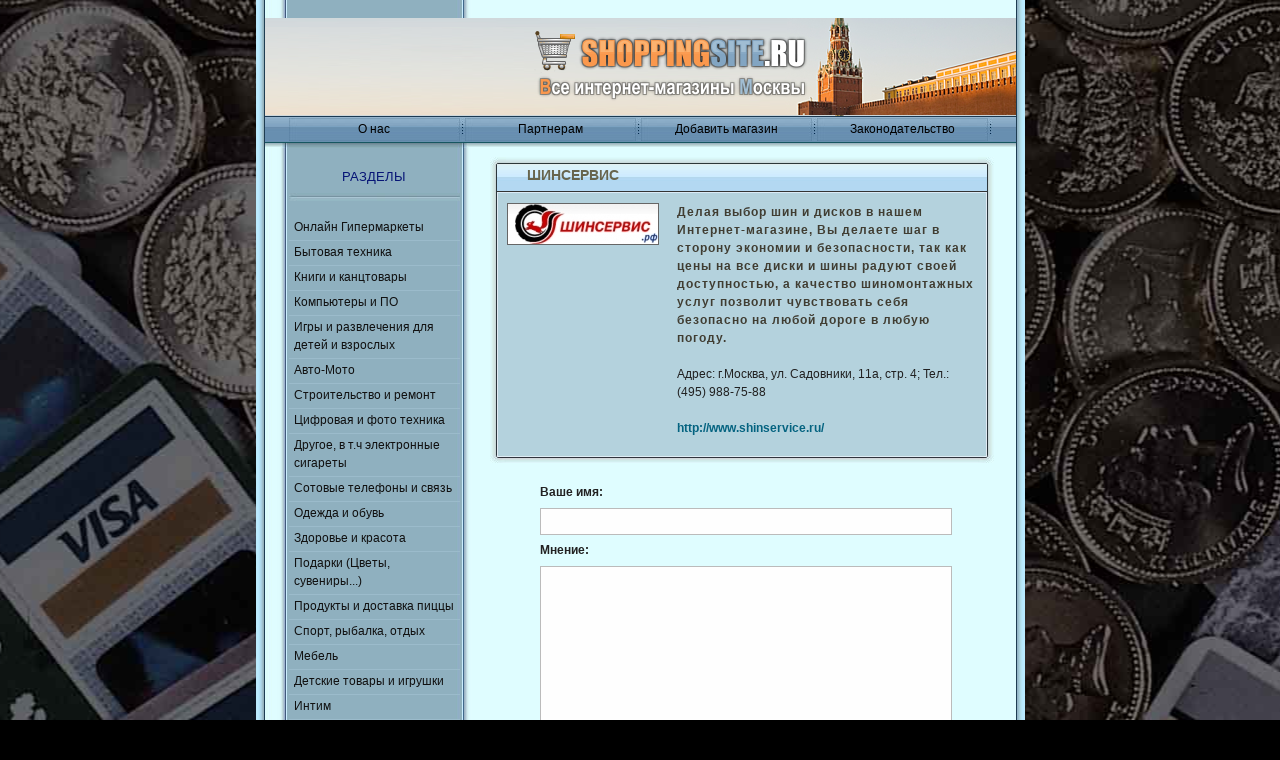

--- FILE ---
content_type: text/html; charset=windows-1251
request_url: http://shoppingsite.ru/?view=market&id=15
body_size: 14334
content:
<!DOCTYPE html PUBLIC "-//W3C//DTD HTML 4.01 Transitional//EN" "http://www.w3.org/TR/html4/loose.dtd">
<html>
<head>
    <meta http-equiv="Content-Type" content="text/html; charset=utf-8">
    <title>ШинСЕрвис. Все интернет-магазины Москвы на shoppingsite.ru. Бытовая техника,  компьютерная техника, детские товары, подарки, книги, аудио-видео, цифоровая и фото техника, здоровье и красота, турфирмы Москва.</title>   

<meta name="description" content="Постоянно пополняемый каталог интернет-магазинов в Москве. Бытовая техника, детские товары, компьютерная техника, подарки, книги, аудио-видео, цифоровая и фото техника, здоровье и красота, турфирмы Москва." /> 
<meta name="keywords" content="Интернет-магазин, Москва, шоппинг покупки в Москве, бытовая техника, одежда, электроника, сотовые телефоны, фототовары, подарка, детские товары, игрушки, парфюмерия, косметика, спорт товары, книги, авто-мото, канцтовары, хозтовары, мебель, ткани, электротовары, цветы, аудио-видео, продукты питания, Москва" /> 
<meta name="robots" content="index, follow" /> 
		
    <link rel="stylesheet" href="./css/blueprint/screen.css" type="text/css" media="screen, projection">
  	<link rel="stylesheet" href="./css/blueprint/print.css" type="text/css" media="print">
  	<!--[if IE]><link rel="stylesheet" href="./css/blueprint/ie.css" type="text/css" media="screen, projection"><![endif]-->
	
	<link rel="stylesheet" type="text/css" href="./css/jquery.lightbox-0.5.css" media="screen" />
  	<link rel="stylesheet" href="./css/markets.css" type="text/css" media="screen, projection">
	<!--[if IE 6]><link rel="stylesheet" href="./css/markets_ie6.css" type="text/css" media="screen, projection"><![endif]-->
  	<script src="./js/jquery.js" type="text/javascript"></script>
	<script src="https://github.com/headjs/headjs/raw/master/dist/head.min.js" type="text/javascript"></script>
	
	
	<script type="text/javascript" src="js/jquery.lightbox-0.5.min.js"></script>
  	<script type="text/javascript">
		$(document).ready(function() {
			var mainheight = $("#main").height();
			var sideheight = $("#sidebar").height();
			
			$(".out").mousedown(function() {
				var href = $(this).attr('href');
				if ($(this).hasClass("banner")) href += '&banner=1';
				$(this).attr('href', './out.php?l='+href);
				return true;
				});
			
			var padd = sideheight - mainheight;
			/*var padd1 = docheight - conheight + padd;
			var docheight = $(window).height();
			var conheight = $("#container").height();
			*/
			if(padd>0) $("#main").css("padding-bottom", (padd)+"px");
			/*$('.ktr:last').hide();
			$('.ktr:visible').click(function() {
				$('.ktr:hidden').show();
				$(this).hide();
				
				//alert('hi');
				});
				*/
			$('.ktr a').lightBox();
			$('#mailme').click(function() {
				var a = 'tat';
				var b = 'rsha';
				var c = 'ov@gm';
				var d = 'ail.com';
				window.location = 'mailto:'+a+b+c+d;
				return false;
				});
			});
	</script>
	<style> 
		body {
			/*
			margin: 0;
			padding: 0;
			background: #fff url(/images/01232_lazydaysii_1960x1470.jpg) left bottom fixed no-repeat;
			-moz-background-size: cover;
			background-size: cover;
			color: #000;
			*/
			
			background-attachment: initial;
			background-origin: initial;
			background-clip: initial;
			background-color: rgb(0, 0, 0);
			background-attachment:fixed;
			background-position: 50% -200px;
			background-repeat: no-repeat no-repeat;
			
		}
				body { background-image: url(/images/cards_back.jpg); }
		.dlt-1920 body { background-image: url(/images/bg_money_1680.jpg); }
		.dlt-1680 body { background-image: url(/images/bg_money_1440.jpg); }
		.dlt-1440 body { background-image: url(/images/bg_money_1280.jpg); }
		.dlt-1280 body { background-image: url(/images/bg_money_1024.jpg); }
		.dlt-1024 body { background-image: url(/images/bg_money_800.jpg); }
		
		a.banner img, img.banner{
			padding: 1px;
			border: 1px solid #ccc !important;
		}
	
		
	</style>
</head>

<body>
<!-- ClickTale Top part -->
<script type="text/javascript">
var WRInitTime=(new Date()).getTime();
</script>
<!-- ClickTale end of Top part -->
	<div id="container" class="container">
﻿<div id="header"><div style="position:absolute; left: 15px; top: 5px;width:240px;height:85px;overflow:hidden;"></div><a href="http://shoppingsite.ru"></a></div><div id="submenu">
<ul>
	<li><a href="?view=about">О нас</a></li>
	<li><a href="?view=partners">Партнерам</a></li>
	<li><a href="?view=keepers">Добавить магазин</a></li>
	<li class="last"><a href="?view=law">Законодательство</a></li>
</ul>

</div><div id="sidebar"><div id="sidebar-top"></div>
<div id="razd">РАЗДЕЛЫ</div><ul><li><a href="?view=category&amp;id=43">Онлайн Гипермаркеты</a></li><li><a href="?view=category&amp;id=30">Бытовая техника</a></li><li><a href="?view=category&amp;id=28">Книги и канцтовары</a></li><li><a href="?view=category&amp;id=1">Компьютеры и ПО</a></li><li><a href="?view=category&amp;id=20">Игры и развлечения для детей и взрослых</a></li><li><a href="?view=category&amp;id=24">Авто-Мото</a></li><li><a href="?view=category&amp;id=4">Строительство и ремонт</a></li><li><a href="?view=category&amp;id=36">Цифровая и фото техника</a></li><li><a href="?view=category&amp;id=37">Другое, в т.ч электронные сигареты</a></li><li><a href="?view=category&amp;id=34">Сотовые телефоны и связь</a></li><li><a href="?view=category&amp;id=32">Одежда и обувь</a></li><li><a href="?view=category&amp;id=10">Здоровье и красота</a></li><li><a href="?view=category&amp;id=39">Подарки (Цветы, сувениры...)</a></li><li><a href="?view=category&amp;id=31">Продукты и доставка пиццы</a></li><li><a href="?view=category&amp;id=40">Спорт, рыбалка, отдых</a></li><li><a href="?view=category&amp;id=14">Мебель</a></li><li><a href="?view=category&amp;id=44">Детские товары и игрушки</a></li><li><a href="?view=category&amp;id=42">Интим</a></li><li><a href="?view=category&amp;id=38">Искусство и религия</a></li><li><a href="?view=category&amp;id=45">Товары для дома</a></li><li><a href="?view=category&amp;id=41">Туризм, авиабилеты on-line</a></li></ul><div id="searchbox"><script type="text/javascript">
		$(document).ready(function() {
			$(".search input[name='query']").click(function() {
				$(this).attr("value", "");
				});
			});
		</script><form class="search" action="" method="get">
    			<input type="hidden" name="view" value="search" />
    			<input type="text" name="query" value="Поиск..." />
    			<button type="submit">&lrm;</button>
				</form><div>В каталоге 178 магазинов</div></div><br />
  <a href="http://direct.renins.com/auto?ola_id=1-NIVJBT" title="Выгодное предложение по страхованию автомобиля">Выгодное предложение по страхованию автомобиля</a><br /><br />
  <a class="out banner" href="http://office-humor.ru/" title="Смешное видео">Cмешное видео</a><br /><br /><!--Rating@Mail.ru COUNTEr--><a target="_top" 
	href="http://top.mail.ru/jump?from=2077772"><img
	src="http://d3.cf.b5.a1.top.list.ru/counter?id=2077772;t=180"
	border="0" height="15" width="88"
	alt="Рейтинг@Mail.ru"/></a><!--/COUNTER-->
	<div id="barad">
	<!--LiveInternet counter--><script type="text/javascript"><!--
document.write("<a href='http://www.liveinternet.ru/click' "+
"target=_blank><img src='//counter.yadro.ru/hit?t17.10;r"+
escape(document.referrer)+((typeof(screen)=="undefined")?"":
";s"+screen.width+"*"+screen.height+"*"+(screen.colorDepth?
screen.colorDepth:screen.pixelDepth))+";u"+escape(document.URL)+
";"+Math.random()+
"' alt='' title='LiveInternet: показано число просмотров за 24"+
" часа, посетителей за 24 часа и за сегодня' "+
"border='0' width='88' height='31'><\/a>")
//--></script><!--/LiveInternet-->


		<script type="text/javascript"><!--
		google_ad_client = "pub-6984065646958942";
		google_ad_slot = "7988330111";
		google_ad_width = 160;
		google_ad_height = 600;
		//-->
		</script>
		<script type="text/javascript"
		src="http://pagead2.googlesyndication.com/pagead/show_ads.js">
		</script>
		<div class="ad ktr"><a href="./data/images_a/ktr2.jpg"><img class="ad" width="170" src="./data/images_a/ktr1.jpg" /></a></div><br />
		<div class="ad"><a class="out banner" href="http://aquatori.ru/"><img style="width:170px;" src="/data/images_a/aquatori.png" /></a></div>
	</div></div><div id="main"><div class="market">
					<div class="markettop"></div>
					<div class="title"><span><a href="http://www.shinservice.ru/" class="out">ШинСЕрвис</a></span> <sup>&thinsp;</sup></div>
					<div class="mt">
						<div class="logo"><a href="http://www.shinservice.ru/" class="out" title="ШинСЕрвис"><img class="logo top" alt="ШинСЕрвис" title="ШинСЕрвис" src="/data/images/15.jpg" /></a></div>
					
						<div class="market_content">
							<p><b>Делая выбор шин и дисков в нашем Интернет-магазине, Вы делаете шаг в сторону экономии и безопасности, так как цены на все диски и шины радуют своей доступностью, а качество шиномонтажных услуг позволит чувствовать себя безопасно на любой дороге в любую погоду.</b></p>
							<p>Адрес: г.Москва, ул. Садовники, 11а, стр. 4; Тел.: (495) 988-75-88</p>
							
							
							<p><a href="http://www.shinservice.ru/" class="out">http://www.shinservice.ru/</a></p>
							
							
						</div>
					</div>
					<div class="marketbottom"></div>
				</div>
				<ul id="errors" class="error hide"></ul><form method="post" id="postcomment" action="./post_comment.php">
        		<label>Ваше имя:</label> <br>
				<input name="name" type="text" class="text" value=""><br>
				<label>Мнение:</label> <br>
				<textarea name="comment" cols="50" rows="3" wrap="virtual"></textarea>
				<img  style="" src="./include/securimage/securimage_show.php?sid=b6130b041350e96357ad388d1dea930f"><br>
				<label>Введите код с картинки:</label><br>
				<input name="captcha" type="text" class="text captcha"><br>
				<input type="hidden" name="for_id" value="15">
				<button type="submit" class="positive">ОТПРАВИТЬ</button><link rel="stylesheet" href="./css/blueprint/plugins/buttons/screen.css" type="text/css" media="screen, projection"><script src="./js/jquery.validate.js" type="text/javascript"></script><style>.input, textarea.invalid, input.invalid, select.invalid {border: 1px solid red;}</style><script type="text/javascript">
		        		$(document).ready(function() {
		        			$("#postcomment").validate({
		        				errorClass: "invalid",
		        				errorLabelContainer: "#errors",
		        				wrapper: "li",
		        				onkeyup: false,
		        				onfocusout: false,
		        				rules: {"name": {required:true,minlength:3},"comment": {required:true,minlength:5},"captcha": {required:true,remote:"./check_captcha.php"}},messages: {"name": {required:"Необходимо указать имя",minlength:"Имя не должно быть короче трех симоволов"},"comment": {required:"Необходимо ввести комментарий",minlength:"Комментарий не должен быть короче пяти симоволов"},"captcha": {required:"Необходимо ввести символы",remote:"Неверно введены символы с картинки"}}});
			});
			</script></div>	<div id="footer"><span>Designed by <a href="http://inkin.ru/">Inkin Studio</a></span></div>
	<div id="sidebar-bottom"></div>
	</div>


<script type="text/javascript">
var gaJsHost = (("https:" == document.location.protocol) ? "https://ssl." : "http://www.");
document.write(unescape("%3Cscript src='" + gaJsHost + "google-analytics.com/ga.js' type='text/javascript'%3E%3C/script%3E"));
</script>
<script type="text/javascript">
try {
var pageTracker = _gat._getTracker("UA-23674478-1");
pageTracker._addOrganic("nova.rambler.ru", "query");
pageTracker._addOrganic("mail.ru", "q");
pageTracker._addOrganic("rambler.ru", "search");
pageTracker._addOrganic("nigma.ru", "s");
pageTracker._addOrganic("aport.ru", "r");
pageTracker._addOrganic("blogs.yandex.ru", "text");
pageTracker._addOrganic("webalta.ru", "q");
pageTracker._addOrganic("gogo.ru", "q");
pageTracker._addOrganic("poisk.ru", "text");
pageTracker._addOrganic("km.ru", "sq");
pageTracker._addOrganic("liveinternet.ru", "ask");
pageTracker._addOrganic("gde.ru", "keywords");
pageTracker._addOrganic("quintura.ru", "request");
pageTracker._trackPageview();
} catch(err) {}</script>
<!-- ClickTale Bottom part -->
<div id="ClickTaleDiv" style="display: none;"></div>
<script src="http://s.clicktale.net/WRb4.js" type="text/javascript"></script>
<script type="text/javascript">
if(typeof ClickTale=='function') ClickTale(6183,0.1,"www02");
</script>
<!-- ClickTale end of Bottom part -->
</body>
</html>

--- FILE ---
content_type: text/html; charset=utf-8
request_url: https://www.google.com/recaptcha/api2/aframe
body_size: 266
content:
<!DOCTYPE HTML><html><head><meta http-equiv="content-type" content="text/html; charset=UTF-8"></head><body><script nonce="e8yjy9xSe6Hd7K44oOoF-w">/** Anti-fraud and anti-abuse applications only. See google.com/recaptcha */ try{var clients={'sodar':'https://pagead2.googlesyndication.com/pagead/sodar?'};window.addEventListener("message",function(a){try{if(a.source===window.parent){var b=JSON.parse(a.data);var c=clients[b['id']];if(c){var d=document.createElement('img');d.src=c+b['params']+'&rc='+(localStorage.getItem("rc::a")?sessionStorage.getItem("rc::b"):"");window.document.body.appendChild(d);sessionStorage.setItem("rc::e",parseInt(sessionStorage.getItem("rc::e")||0)+1);localStorage.setItem("rc::h",'1762216521466');}}}catch(b){}});window.parent.postMessage("_grecaptcha_ready", "*");}catch(b){}</script></body></html>

--- FILE ---
content_type: text/css
request_url: http://shoppingsite.ru/css/markets.css
body_size: 7274
content:
@CHARSET "UTF-8";
	body { margin:0; background-color: #BAEBFF;}
	#container {
		width: 751px;
		padding: 0 9px 0 9px;
		background: url("../css/img/container.gif");
		background-repeat: repeat-y;
		position:relative;
		background-position: top left;
	}
	#header {
		background-color: #fff;
		height: 98px;
		background: url("../css/img/header.png") top center;
	}
		#header a {
			display: block;
			height: 98px;
			width: 750px;
		}
	
	#submenu {
		height: 31px;
		background: url("../css/img/submenu.gif") top left repeat-x;
		}
	
	#sidebar {
		float:left;
		width: 171px;
		margin-left: 24px;
		
		margin-right: 20px;
		position:relative;
		z-index:1;
		margin-bottom:100px;
	}
	
	#sidebar-top{
		width:186px;
		height:5px;
		background: url("../css/img/sidebar-top.gif") top left no-repeat;
		position:absolute;
		top:-4px;
		left:-7px;
		}
	#sidebar-bottom {
		width:191px;
		height:214px;
		
		background: url("../css/img/sidebar-bottom.gif") top left no-repeat;
		position: absolute;
		bottom:0px;
		left:23px;
		
		}
		
	#searchbox {
		width:171px;
		height:64px;
		background: url("../css/img/searchbox.gif") top left no-repeat;
		position:relative;
		}
		
	
	#main {
		width: 504px;
		float:left;
		padding: 10px;
	}
	#footer {
		clear:both;
		font-weight: bold;
		margin: 0 auto;
		text-align: center;
		position:relative;
		height: 30px;
		background: url("../css/img/footer.gif") top left repeat-x;
	}
		#footer span {
			padding-bottom: 0;
			position: absolute;
			bottom: 0;
			left: 250px;
			
			}
	
	#razd {
		color: #071576;
		text-align: center;
		font-size: 1.1em;
		margin-top: 20px;
		margin-bottom: 15px;
		padding-bottom: 15px;
		background: url("../css/img/hr.gif") bottom left no-repeat;
		
	}
	
	#sidebar ul {
		margin: 0;
		padding: 0;
		list-style: none;
			
		/*font-weight: bold;*/
		/*text-transform: uppercase;*/
	}
	
	#sidebar ul li ul li a{
		border-bottom: 0;
		}
	#sidebar ul li ul li a:hover{
		color: #000;
		
		background: url("../css/img/cat_sub_hover.gif") top left no-repeat;
		}
	#sidebar li ul {
		padding-left: 30px;
		width: 140px;
		}
		
	#sidebar ul li a {
		display: block;
		text-decoration: none;
		color: #111; /*736E5B 969077*/
		
		padding: 2px 0 4px 5px;
		border-bottom: 1px solid #9BBBCB;
		
		}
		
		/* Fix IE. Hide from IE Mac \*/
		* html ul li { float: left; }
		* html ul li a { height: 1%; }
		/* End */
		
		#sidebar ul li a:hover{
			background-color: #ccc;
			background: url("../css/img/cat_hover.gif") top left no-repeat;
			border-color: #8fb1bf;
			}
		
	/*sub links */
	#sidebar ul li ul li a {
		background-color:transparent;
		}
	
	
	#submenu ul {
		margin: 0 0 0 24px;
		overflow: hidden;
		padding: 0;
		list-style: none;
	}
	#submenu ul li {
		margin: 2px 0px 0 0;
		width: 176px;
		height: 23px;
		float:left;
		background: url("../css/img/submenu_ul_back.gif") top left no-repeat;
		text-align:center;
		}
	#submenu ul li.last {
		/*background: url("../css/img/submenu_back.gif") top left no-repeat;*/
		}
	#submenu ul li a{
		margin-right: 5px;
		padding: 2px 0 0 0;
		height:23px;
		text-decoration: none;
		color: #000;
		display:block;
		}
		
	#submenu ul li a:hover{
		background: url("../css/img/submenu_hover.gif") top left no-repeat;
		}
	.logo {
		width:150px;
		
		}
	td.logo {
		vertical-align:top;
		}
	img.logo {
		border: 1px solid #666;
		}
	div.title {
		padding:0;
		}
	.title h3 {
		margin-bottom:3px;
		}
	.market {
		clear:both;
		}
		
	.search {
		width:170px;
		padding: 2px 0;
		margin:0px;
		
		height: 22px;
		/*border-bottom: 2px solid #cfcfcf;*/

		}
	.search input {
		color: #555;
		width: 112px;
		height: 20px;
		background-color: transparent;
		border: none;
		font-size: 0.8em;
		margin: 12px 0 0 14px;
		}
	.search button {
		width:31px;
		height: 24px;
		background: url("../css/img/searchbutt.gif") top right no-repeat;
		
		border: 0;
		position:absolute;
		top:11px;
		left: 129px;
		}	
		
		#searchbox div {
			position:absolute;
			bottom:5px;
			left:15px;
			}
	.notice {
  		margin:0;
  		}
	
	div.title {
		background: url("../css/img/mtitle.gif") top left repeat-x;
		height: 26px;
		border-bottom: 1px solid #343434;
		}
	div.title  a{ 
		margin-left: 30px;
		text-transform: uppercase;
		color: #67654E;
		text-decoration: none;
		}

	div.title  span a {
		font-weight: bold;
		font-size: 1.2em;
	}
	
	#main .market_content a {
		color: #046380;
		text-decoration: none;
		font-weight: bold;
		padding-bottom: 0px;
	}
	

	.market {
		background: url("../css/img/market.gif") top left repeat-y;
		margin-bottom: 10px;
		padding: 8px 7px 0 7px;
		
		position: relative;
		}
	.marketbottom, .markettop {
		width: 504px;
		height: 8px;
		}
	
	.marketbottom {
		background: url("../css/img/marketbottom.gif") bottom left no-repeat;
		position:relative;
		left:-7px;
		
		}
		
	.markettop {
		position: absolute;
		top:0;
		left:0;
		
		background: url("../css/img/markettop.gif") top left no-repeat;
		}
		
	.mt {
		border-top: 1px solid #dbebf7;
		position:relative;
		padding-bottom: 10px;
		
		
	}
	div.logo{position:absolute; left:10px; top:10px;}
	div.llogo{float:left; margin: 10px 0 0 10px}
	.market_content  {position:relative; left:180px; top:10px; margin: 0 0 10px 0; width: 300px;}
	.mmarket_content  {float:left; margin: 10px 0 10px 10px; width: 300px;}
	
	
	
	
	
	#main h1, #main h6 {
		color: #52503E;
		text-transform: uppercase;
	}
	
	#main h1 {
		font-size: 1em;
		font-weight:bold;
	}
	
	.subh6 {
		text-transform: uppercase;
		font-size: 0.8em;
		padding-bottom: 10px;
		}
		
	.larger {
		font-size: 1.2em;
		color: #403D32;
		line-height: 1.1em;
		}
	.market_content b {
		letter-spacing: 1px;
		color: #403D32; /*333128*/
		}
	.count {
		font-weight: bold;
		color: #666150; /*046380*/
		padding-left: 10px;
		}
		#container {
		padding-bottom: 0;
		}
		
#fullsite {
width: 1200px;
text-align:left;
}
#leftad, #rightad {
margin:0;
padding:0;
width: 210px;
float:left;
}
.ad {
width: 170px;
}
/*
#container {
float:left;
}
*/
#barad {
margin-top: 5px;
}

#comments, #postcomment {

margin-top: 20px;
margin-left: 50px;
margin-right: 5px;
}
#comments div h3 {
color: #333;
font-style:italic;
}
.commentlink {
text-align: right;
}
.commentlink span {
        font-weight: bold;
        font-size: 16px;
        color: #555;
}
.comment {
/*border-color: #9bbbcb;
background-color: #dbebf7;
*/
border-color: #9bbbcb;
background-color: #dbebf7;

}
.comment blockquote {
font-size: 20px;
background: url("../css/img/quote.gif") 0px 3px no-repeat;
padding: 0px 0 0 20px;

margin: 1em;
}
.sign {
margin-left: 70px;
}
.comtitle {
font-size: 20px;
font-style: italic;
color: #333;
margin-bottom: 5px;
}
#postcomment textarea, #postcomment input {
background-color: #fefefe;
width: 400px;
}

#postcomment button:hover{
color: #555;
background-color: #fff;
}

#postcomment .captcha {
width: 130px;
}

#errors {list-style:none;}


--- FILE ---
content_type: text/css
request_url: http://shoppingsite.ru/css/blueprint/plugins/buttons/screen.css
body_size: 2094
content:
/* -------------------------------------------------------------- 
  
   buttons.css
   * Gives you some great CSS-only buttons.
   
   Created by Kevin Hale [particletree.com]
   * particletree.com/features/rediscovering-the-button-element

   See Readme.txt in this folder for instructions.

-------------------------------------------------------------- */

a.button, button {
  display:block;
  float:left;
  margin:0 0.583em 0.667em 0;
  padding:5px 10px 5px 7px;   /* Links */
  
  border:1px solid #dedede;
  border-top:1px solid #eee;
  border-left:1px solid #eee;

  background-color:#f5f5f5;
  font-family:"Lucida Grande", Tahoma, Arial, Verdana, sans-serif;
  font-size:100%;
  line-height:130%;
  text-decoration:none;
  font-weight:bold;
  color:#565656;
  cursor:pointer;
}
button {
  width:auto;
  overflow:visible;
  padding:4px 10px 3px 7px;   /* IE6 */
}
button[type] {
  padding:4px 10px 4px 7px;   /* Firefox */
  line-height:17px;           /* Safari */
}
*:first-child+html button[type] {
  padding:4px 10px 3px 7px;   /* IE7 */
}
button img, a.button img{
  margin:0 3px -3px 0 !important;
  padding:0;
  border:none;
  width:16px;
  height:16px;
  float:none;
}


/* Button colors
-------------------------------------------------------------- */

/* Standard */
button:hover, a.button:hover{
  background-color:#dff4ff;
  border:1px solid #c2e1ef;
  color:#336699;
}
a.button:active{
  background-color:#6299c5;
  border:1px solid #6299c5;
  color:#fff;
}

/* Positive */
body .positive {
  color:#529214;
}
a.positive:hover, button.positive:hover {
  background-color:#E6EFC2;
  border:1px solid #C6D880;
  color:#529214;
}
a.positive:active {
  background-color:#529214;
  border:1px solid #529214;
  color:#fff;
}

/* Negative */
body .negative {
  color:#d12f19;
}
a.negative:hover, button.negative:hover {
  background:#fbe3e4;
  border:1px solid #fbc2c4;
  color:#d12f19;
}
a.negative:active {
  background-color:#d12f19;
  border:1px solid #d12f19;
  color:#fff;
}


--- FILE ---
content_type: application/javascript
request_url: http://shoppingsite.ru/js/jquery.validate.js
body_size: 35087
content:
/*
 * jQuery validation plug-in v1.2.1
 *
 * http://bassistance.de/jquery-plugins/jquery-plugin-validation/
 * http://docs.jquery.com/Plugins/Validation
 *
 * Copyright (c) 2006 - 2008 Jörn Zaefferer
 *
 * $Id: jquery.validate.js 4708 2008-02-10 16:04:08Z joern.zaefferer $
 *
 * Dual licensed under the MIT and GPL licenses:
 *   http://www.opensource.org/licenses/mit-license.php
 *   http://www.gnu.org/licenses/gpl.html
 */

jQuery.extend(jQuery.fn, {
	// http://docs.jquery.com/Plugins/Validation/validate
	validate: function( options ) {
		
		// if nothing is selected, return nothing; can't chain anyway
		if (!this.length) {
			options && options.debug && window.console && console.warn( "nothing selected, can't validate, returning nothing" );
			return;
		}
		
		// check if a validator for this form was already created
		var validator = jQuery.data(this[0], 'validator');
		if ( validator ) {
			return validator;
		}
		
		validator = new jQuery.validator( options, this[0] );
		jQuery.data(this[0], 'validator', validator); 
		
		if ( validator.settings.onsubmit ) {
		
			// allow suppresing validation by adding a cancel class to the submit button
			this.find("input.cancel:submit").click(function() {
				validator.cancelSubmit = true;
			});
		
			// validate the form on submit
			this.submit( function( event ) {
				if ( validator.settings.debug )
					// prevent form submit to be able to see console output
					event.preventDefault();
					
				function handle() {
					if ( validator.settings.submitHandler ) {
						validator.settings.submitHandler.call( validator, validator.currentForm );
						return false;
					}
					return true;
				}
					
				// prevent submit for invalid forms or custom submit handlers
				if ( validator.cancelSubmit ) {
					validator.cancelSubmit = false;
					return handle();
				}
				if ( validator.form() ) {
					if ( validator.pendingRequest ) {
						validator.formSubmitted = true;
						return false;
					}
					return handle();
				} else {
					validator.focusInvalid();
					return false;
				}
			});
		}
		
		return validator;
	},
	// http://docs.jquery.com/Plugins/Validation/valid
	valid: function() {
        if ( jQuery(this[0]).is('form')) {
            return this.validate().form();
        } else {
            var valid = true;
            var validator = jQuery(this[0].form).validate();
            this.each(function() {
                valid = validator.element(this) && valid;
            });
            return valid;
        }
    },
	// http://docs.jquery.com/Plugins/Validation/rules
	rules: function() {
		var element = this[0];
		var data = jQuery.validator.normalizeRules(
		jQuery.extend(
			{},
			jQuery.validator.metadataRules(element),
			jQuery.validator.classRules(element),
			jQuery.validator.attributeRules(element),
			jQuery.validator.staticRules(element)
		), element);
	
		// convert from object to array
		var rules = [];
		// make sure required is at front
		if (data.required) {
			rules.push({method:'required', parameters: data.required});
			delete data.required;
		}
		jQuery.each(data, function(method, value) {
			rules.push({
				method: method,
				parameters: value
			});
		});
		return rules;
	},
	// destructive add
	push: function( t ) {
		return this.setArray( this.add(t).get() );
	}
});

// Custom selectors
jQuery.extend(jQuery.expr[":"], {
	// http://docs.jquery.com/Plugins/Validation/blank
	blank: "!jQuery.trim(a.value)",
	// http://docs.jquery.com/Plugins/Validation/filled
	filled: "!!jQuery.trim(a.value)",
	// http://docs.jquery.com/Plugins/Validation/unchecked
	unchecked: "!a.checked"
});

jQuery.format = function(source, params) {
	if ( arguments.length == 1 ) 
		return function() {
			var args = jQuery.makeArray(arguments);
			args.unshift(source);
			return jQuery.format.apply( this, args );
		};
	if ( arguments.length > 2 && params.constructor != Array  ) {
		params = jQuery.makeArray(arguments).slice(1);
	}
	if ( params.constructor != Array ) {
		params = [ params ];
	}
	jQuery.each(params, function(i, n) {
		source = source.replace(new RegExp("\\{" + i + "\\}", "g"), n);
	});
	return source;
};

// constructor for validator
jQuery.validator = function( options, form ) {
	this.settings = jQuery.extend( {}, jQuery.validator.defaults, options );
	this.currentForm = form;
	this.init();
};

jQuery.extend(jQuery.validator, {

	defaults: {
		messages: {},
		errorClass: "error",
		errorElement: "label",
		focusInvalid: true,
		errorContainer: jQuery( [] ),
		errorLabelContainer: jQuery( [] ),
		onsubmit: true,
		ignore: [],
		onfocusin: function(element) {
			this.lastActive = element;
				
			// hide error label and remove error class on focus if enabled
			if ( this.settings.focusCleanup && !this.blockFocusCleanup ) {
				this.settings.unhighlight && this.settings.unhighlight.call( this, element, this.settings.errorClass );
				this.errorsFor(element).hide();
			}
		},
		onfocusout: function(element) {
			if ( !this.checkable(element) && (element.name in this.submitted || !this.optional(element)) ) {
				this.element(element);
			}
		},
		onkeyup: function(element) {
			if ( element.name in this.submitted || element == this.lastElement ) {
				this.element(element);
			}
		},
		onclick: function(element) {
			if ( element.name in this.submitted )
				this.element(element);
		},
		highlight: function( element, errorClass ) {
			jQuery( element ).addClass( errorClass );
		},
		unhighlight: function( element, errorClass ) {
			jQuery( element ).removeClass( errorClass );
		}
	},

	// http://docs.jquery.com/Plugins/Validation/Validator/setDefaults
	setDefaults: function(settings) {
		jQuery.extend( jQuery.validator.defaults, settings );
	},

	messages: {
		required: "This field is required.",
		remote: "Please fix this field.",
		email: "Please enter a valid email address.",
		url: "Please enter a valid URL.",
		date: "Please enter a valid date.",
		dateISO: "Please enter a valid date (ISO).",
		dateDE: "Bitte geben Sie ein gültiges Datum ein.",
		number: "Please enter a valid number.",
		numberDE: "Bitte geben Sie eine Nummer ein.",
		digits: "Please enter only digits",
		creditcard: "Please enter a valid credit card.",
		equalTo: "Please enter the same value again.",
		accept: "Please enter a value with a valid extension.",
		maxlength: jQuery.format("Please enter no more than {0} characters."),
		maxLength: jQuery.format("Please enter no more than {0} characters."),
		minlength: jQuery.format("Please enter at least {0} characters."),
		minLength: jQuery.format("Please enter at least {0} characters."),
		rangelength: jQuery.format("Please enter a value between {0} and {1} characters long."),
		rangeLength: jQuery.format("Please enter a value between {0} and {1} characters long."),
		rangeValue: jQuery.format("Please enter a value between {0} and {1}."),
		range: jQuery.format("Please enter a value between {0} and {1}."),
		maxValue: jQuery.format("Please enter a value less than or equal to {0}."),
		max: jQuery.format("Please enter a value less than or equal to {0}."),
		minValue: jQuery.format("Please enter a value greater than or equal to {0}."),
		min: jQuery.format("Please enter a value greater than or equal to {0}.")
	},
	
	autoCreateRanges: false,
	
	prototype: {
		
		init: function() {
			this.labelContainer = jQuery(this.settings.errorLabelContainer);
			this.errorContext = this.labelContainer.length && this.labelContainer || jQuery(this.currentForm);
			this.containers = jQuery(this.settings.errorContainer).add( this.settings.errorLabelContainer );
			this.submitted = {};
			this.valueCache = {};
			this.pendingRequest = 0;
			this.pending = {};
			this.invalid = {};
			this.reset();
			
			function delegate(event) {
				var validator = jQuery.data(this[0].form, "validator");
				validator.settings["on" + event.type] && validator.settings["on" + event.type].call(validator, this[0] );
			}
			jQuery(this.currentForm)
				.delegate("focusin focusout keyup", ":text, :password, :file, select, textarea", delegate)
				.delegate("click", ":radio, :checkbox", delegate);
		},

		// http://docs.jquery.com/Plugins/Validation/Validator/form
		form: function() {
			this.prepareForm();
			var elements = this.elements();
			for ( var i = 0; elements[i]; i++ ) {
				this.check( elements[i] );
			}
			jQuery.extend(this.submitted, this.errorMap);
			this.invalid = jQuery.extend({}, this.errorMap);
			jQuery(this.currentForm).triggerHandler("invalid-form.validate", [this]);
			this.showErrors();
			return this.valid();
		},
		
		// http://docs.jquery.com/Plugins/Validation/Validator/element
		element: function( element ) {
			element = this.clean( element );
			this.lastElement = element;
			this.prepareElement( element );
			var result = this.check( element );
			if ( result ) {
				delete this.invalid[element.name];
			} else {
				this.invalid[element.name] = true;
			}
			if ( !this.numberOfInvalids() ) {
				// Hide error containers on last error
				this.toHide.push( this.containers );
			}
			this.showErrors();
			return result;
		},

		// http://docs.jquery.com/Plugins/Validation/Validator/showErrors
		showErrors: function(errors) {
			if(errors) {
				// add items to error list and map
				jQuery.extend( this.errorMap, errors );
				this.errorList = [];
				for ( var name in errors ) {
					this.errorList.push({
						message: errors[name],
						element: this.findByName(name)[0]
					});
				}
				// remove items from success list
				this.successList = jQuery.grep( this.successList, function(element) {
					return !(element.name in errors);
				});
			}
			this.settings.showErrors
				? this.settings.showErrors.call( this, this.errorMap, this.errorList )
				: this.defaultShowErrors();
		},
		
		// http://docs.jquery.com/Plugins/Validation/Validator/resetForm
		resetForm: function() {
			if ( jQuery.fn.resetForm )
				jQuery( this.currentForm ).resetForm();
			this.prepareForm();
			this.hideErrors();
			this.elements().removeClass( this.settings.errorClass );
		},
		
		numberOfInvalids: function() {
			var count = 0;
			for ( var i in this.invalid )
				count++;
			return count;
		},
		
		hideErrors: function() {
			this.addWrapper( this.toHide ).hide();
		},
		
		valid: function() {
			return this.size() == 0;
		},
		
		size: function() {
			return this.errorList.length;
		},
		
		focusInvalid: function() {
			if( this.settings.focusInvalid ) {
				try {
					jQuery(this.findLastActive() || this.errorList.length && this.errorList[0].element || []).filter(":visible").focus();
				} catch(e) { /* ignore IE throwing errors when focusing hidden elements */ }
			}
		},
		
		findLastActive: function() {
			var lastActive = this.lastActive;
			return lastActive && jQuery.grep(this.errorList, function(n) {
				return n.element.name == lastActive.name;
			}).length == 1 && lastActive;
		},
		
		elements: function() {
			var validator = this;
			
			
			var rulesCache = {};
			
			// select all valid inputs inside the form (no submit or reset buttons)
			// workaround with jQuery([]).add until http://dev.jquery.com/ticket/2114 is solved
			return jQuery([]).add(this.currentForm.elements)
			.filter("input, select, textarea")
			.not(":submit, :reset, [disabled]")
			.not( this.settings.ignore )
			.filter(function() {
				!this.name && validator.settings.debug && window.console && console.error( "%o has no name assigned", this);
			
				// select only the first element for each name, and only those with rules specified
				if ( this.name in rulesCache || !jQuery(this).rules().length )
					return false;
				
				rulesCache[this.name] = true;
				return true;
			});
		},
		
		clean: function( selector ) {
			return jQuery( selector )[0];
		},
		
		errors: function() {
			return jQuery( this.settings.errorElement + "." + this.settings.errorClass, this.errorContext );
		},
		
		reset: function() {
			this.successList = [];
			this.errorList = [];
			this.errorMap = {};
			this.toShow = jQuery( [] );
			this.toHide = jQuery( [] );
			this.formSubmitted = false;
		},
		
		prepareForm: function() {
			this.reset();
			this.toHide = this.errors().push( this.containers );
		},
		
		prepareElement: function( element ) {
			this.reset();
			this.toHide = this.errorsFor( this.clean(element) );
		},
	
		check: function( element ) {
			element = this.clean( element );
			this.settings.unhighlight && this.settings.unhighlight.call( this, element, this.settings.errorClass );
			var rules = jQuery(element).rules();
			for( var i = 0; rules[i]; i++) {
				var rule = rules[i];
				try {
					var result = jQuery.validator.methods[rule.method].call( this, jQuery.trim(element.value), element, rule.parameters );
					if ( result == "dependency-mismatch" )
						return;
					if ( result == "pending" ) {
						this.toHide = this.toHide.not( this.errorsFor(element) );
						return;
					}
					if( !result ) {
						this.formatAndAdd( element, rule );
						return false;
					}
				} catch(e) {
					this.settings.debug && window.console && console.warn("exception occured when checking element " + element.id
						 + ", check the '" + rule.method + "' method");
					throw e;
				}
			}
			if ( rules.length )
				this.successList.push(element);
			return true;
		},
		
		// return the custom message for the given element name and validation method
		customMessage: function( name, method ) {
			var m = this.settings.messages[name];
			return m && (m.constructor == String
				? m
				: m[method]);
		},
		
		// return the first defined argument, allowing empty strings
		findDefined: function() {
			for(var i = 0; i < arguments.length; i++) {
				if (arguments[i] !== undefined)
					return arguments[i];
			}
			return undefined;
		},
		
		defaultMessage: function( element, method) {
			return this.findDefined(
				this.customMessage( element.name, method ),
				// title is never undefined, so handle empty string as undefined
				element.title || undefined,
				jQuery.validator.messages[method],
				"<strong>Warning: No message defined for " + element.name + "</strong>"
			);
		},
		
		formatAndAdd: function( element, rule ) {
			var message = this.defaultMessage( element, rule.method );
			if ( typeof message == "function" ) 
				message = message.call(this, rule.parameters, element);
			this.errorList.push({
				message: message,
				element: element
			});
			this.errorMap[element.name] = message;
			this.submitted[element.name] = message;
		},
		
		addWrapper: function(toToggle) {
			if ( this.settings.wrapper )
				toToggle.push( toToggle.parents( this.settings.wrapper ) );
			return toToggle;
		},
		
		defaultShowErrors: function() {
			for ( var i = 0; this.errorList[i]; i++ ) {
				var error = this.errorList[i];
				this.settings.highlight && this.settings.highlight.call( this, error.element, this.settings.errorClass );
				this.showLabel( error.element, error.message );
			}
			if( this.errorList.length ) {
				this.toShow.push( this.containers );
			}
			if (this.settings.success) {
				for ( var i = 0; this.successList[i]; i++ ) {
					this.showLabel( this.successList[i] );
				}
			}
			this.toHide = this.toHide.not( this.toShow );
			this.hideErrors();
			this.addWrapper( this.toShow ).show();
		},
		
		showLabel: function(element, message) {
			var label = this.errorsFor( element );
			if ( label.length ) {
				// refresh error/success class
				label.removeClass().addClass( this.settings.errorClass );
			
				// check if we have a generated label, replace the message then
				label.attr("generated") && label.html(message);
			} else {
				// create label
				label = jQuery("<" + this.settings.errorElement + "/>")
					.attr({"for":  this.idOrName(element), generated: true})
					.addClass(this.settings.errorClass)
					.html(message || "");
				if ( this.settings.wrapper ) {
					// make sure the element is visible, even in IE
					// actually showing the wrapped element is handled elsewhere
					label = label.hide().show().wrap("<" + this.settings.wrapper + ">").parent();
				}
				if ( !this.labelContainer.append(label).length )
					this.settings.errorPlacement
						? this.settings.errorPlacement(label, jQuery(element) )
						: label.insertAfter(element);
			}
			if ( !message && this.settings.success ) {
				label.text("");
				typeof this.settings.success == "string"
					? label.addClass( this.settings.success )
					: this.settings.success( label );
			}
			this.toShow.push(label);
		},
		
		errorsFor: function(element) {
			return this.errors().filter("[@for='" + this.idOrName(element) + "']");
		},
		
		idOrName: function(element) {
			return this.checkable(element) ? element.name : element.id || element.name;
		},

		rules: function( element ) {
			return jQuery(element).rules();
		},

		checkable: function( element ) {
			return /radio|checkbox/i.test(element.type);
		},
		
		findByName: function( name ) {
			// select by name and filter by form for performance over form.find("[name=...]")
			var form = this.currentForm;
			return jQuery(document.getElementsByName(name)).map(function(index, element) {
				return element.form == form && element || null;
				//  && element.name == name
			});
		},
		
		getLength: function(value, element) {
			switch( element.nodeName.toLowerCase() ) {
			case 'select':
				return jQuery("option:selected", element).length;
			case 'input':
				if( this.checkable( element) )
					return this.findByName(element.name).filter(':checked').length;
			}
			return value.length;
		},
	
		depend: function(param, element) {
			return this.dependTypes[typeof param]
				? this.dependTypes[typeof param](param, element)
				: true;
		},
	
		dependTypes: {
			"boolean": function(param, element) {
				return param;
			},
			"string": function(param, element) {
				return !!jQuery(param, element.form).length;
			},
			"function": function(param, element) {
				return param(element);
			}
		},
		
		optional: function(element) {
			return !jQuery.validator.methods.required.call(this, jQuery.trim(element.value), element) && "dependency-mismatch";
		},
		
		startRequest: function(element) {
			if (!this.pending[element.name]) {
				this.pendingRequest++;
				this.pending[element.name] = true;
			}
		},
		
		stopRequest: function(element, valid) {
			this.pendingRequest--;
			// sometimes synchronization fails, make pendingRequest is never < 0
			if (this.pendingRequest < 0)
				this.pendingRequest = 0;
			delete this.pending[element.name];
			if ( valid && this.pendingRequest == 0 && this.formSubmitted && this.form() ) {
				jQuery(this.currentForm).submit();
			}
		},
		
		previousValue: function(element) {
			return jQuery.data(element, "previousValue") || jQuery.data(element, "previousValue", previous = {
				old: null,
				valid: true,
				message: this.defaultMessage( element, "remote" )
			});
		}
		
	},
	
	classRuleSettings: {
		required: {required: true},
		email: {email: true},
		url: {url: true},
		date: {date: true},
		dateISO: {dateISO: true},
		dateDE: {dateDE: true},
		number: {number: true},
		numberDE: {numberDE: true},
		digits: {digits: true},
		creditcard: {creditcard: true}
	},
	
	addClassRules: function(className, rules) {
		className.constructor == String ?
			this.classRuleSettings[className] = rules :
			jQuery.extend(this.classRuleSettings, className);
	},
	
	classRules: function(element) {
		var rules = {};
		var classes = jQuery(element).attr('class');
		classes && jQuery.each(classes.split(' '), function() {
			if (this in jQuery.validator.classRuleSettings) {
				jQuery.extend(rules, jQuery.validator.classRuleSettings[this]);
			}
		});
		return rules;
	},
	
	attributeRules: function(element) {
		var rules = {};
		var $element = jQuery(element);
		
		for (method in jQuery.validator.methods) {
			var value = $element.attr(method);
			// allow 0 but neither undefined nor empty string
			if (value !== undefined && value !== '') {
				rules[method] = value;
			}
		}
		
		// maxlength may be returned as -1, 2147483647 (IE) and 524288 (safari) for text inputs
		if (rules.maxlength && /-1|2147483647|524288/.test(rules.maxlength)) {
			delete rules.maxlength;
			// deprecated
			delete rules.maxLength;
		}
		
		return rules;
	},
	
	metadataRules: function(element) {
		if (!jQuery.metadata) return {};
		
		var meta = jQuery.data(element.form, 'validator').settings.meta;
		return meta ?
			jQuery(element).metadata()[meta] :
			jQuery(element).metadata();
	},
	
	staticRules: function(element) {
		var rules = {};
		var validator = jQuery.data(element.form, 'validator');
		if (validator.settings.rules) {
			rules = jQuery.validator.normalizeRule(validator.settings.rules[element.name]) || {};
		}
		return rules;
	},
	
	normalizeRules: function(rules, element) {
		// convert deprecated rules
		jQuery.each({
			minLength: 'minlength',
			maxLength: 'maxlength',
			rangeLength: 'rangelength',
			minValue: 'min',
			maxValue: 'max',
			rangeValue: 'range'
		}, function(dep, curr) {
			if (rules[dep]) {
				rules[curr] = rules[dep];
				delete rules[dep];
			}
		});
		
		// evaluate parameters
		jQuery.each(rules, function(rule, parameter) {
			rules[rule] = jQuery.isFunction(parameter) ? parameter(element) : parameter;
		});
		
		// clean number parameters
		jQuery.each(['minlength', 'maxlength', 'min', 'max'], function() {
			if (rules[this]) {
				rules[this] = Number(rules[this]);
			}
		});
		jQuery.each(['rangelength', 'range'], function() {
			if (rules[this]) {
				rules[this] = [Number(rules[this][0]), Number(rules[this][1])];
			}
		});
		
		if (jQuery.validator.autoCreateRanges) {
			// auto-create ranges
			if (rules.min && rules.max) {
				rules.range = [rules.min, rules.max];
				delete rules.min;
				delete rules.max;
			}
			if (rules.minlength && rules.maxlength) {
				rules.rangelength = [rules.minlength, rules.maxlength];
				delete rules.minlength;
				delete rules.maxlength;
			}
		}
		
		return rules;
	},
	
	// Converts a simple string to a {string: true} rule, e.g., "required" to {required:true}
	normalizeRule: function(data) {
		if( typeof data == "string" ) {
			var transformed = {};
			transformed[data] = true;
			data = transformed;
		}
		return data;
	},
	
	// http://docs.jquery.com/Plugins/Validation/Validator/addMethod
	addMethod: function(name, method, message) {
		jQuery.validator.methods[name] = method;
		jQuery.validator.messages[name] = message;
		if (method.length < 3) {
			jQuery.validator.addClassRules(name, jQuery.validator.normalizeRule(name));
		}
	},

	methods: {

		// http://docs.jquery.com/Plugins/Validation/Methods/required
		required: function(value, element, param) {
			// check if dependency is met
			if ( !this.depend(param, element) )
				return "dependency-mismatch";
			switch( element.nodeName.toLowerCase() ) {
			case 'select':
				var options = jQuery("option:selected", element);
				return options.length > 0 && ( element.type == "select-multiple" || (jQuery.browser.msie && !(options[0].attributes['value'].specified) ? options[0].text : options[0].value).length > 0);
			case 'input':
				if ( this.checkable(element) )
					return this.getLength(value, element) > 0;
			default:
				return value.length > 0;
			}
		},
		
		// http://docs.jquery.com/Plugins/Validation/Methods/remote
		remote: function(value, element, param) {
			if ( this.optional(element) )
				return "dependency-mismatch";
			
			var previous = this.previousValue(element);
			
			if (!this.settings.messages[element.name] )
				this.settings.messages[element.name] = {};
			this.settings.messages[element.name].remote = typeof previous.message == "function" ? previous.message(value) : previous.message;
			
			if ( previous.old !== value ) {
				previous.old = value;
				var validator = this;
				this.startRequest(element);
				var data = {};
				data[element.name] = value;
				jQuery.ajax({
					url: param,
					mode: "abort",
					port: "validate" + element.name,
					dataType: "json",
					data: data,
					success: function(response) {
						if ( !response ) {
							var errors = {};
							errors[element.name] =  response || validator.defaultMessage( element, "remote" );
							validator.showErrors(errors);
						} else {
							var submitted = validator.formSubmitted;
							validator.prepareElement(element);
							validator.formSubmitted = submitted;
							validator.successList.push(element);
							validator.showErrors();
						}
						previous.valid = response;
						validator.stopRequest(element, response);
					}
				});
				return "pending";
			} else if( this.pending[element.name] ) {
				return "pending";
			}
			return previous.valid;
		},

		// http://docs.jquery.com/Plugins/Validation/Methods/minlength
		minlength: function(value, element, param) {
			return this.optional(element) || this.getLength(value, element) >= param;
		},
		
		// deprecated, to be removed in 1.3
		minLength: function(value, element, param) {
			return jQuery.validator.methods.minlength.apply(this, arguments);
		},
	
		// http://docs.jquery.com/Plugins/Validation/Methods/maxlength
		maxlength: function(value, element, param) {
			return this.optional(element) || this.getLength(value, element) <= param;
		},
		
		// deprecated, to be removed in 1.3
		maxLength: function(value, element, param) {
			return jQuery.validator.methods.maxlength.apply(this, arguments);
		},
		
		// http://docs.jquery.com/Plugins/Validation/Methods/rangelength
		rangelength: function(value, element, param) {
			var length = this.getLength(value, element);
			return this.optional(element) || ( length >= param[0] && length <= param[1] );
		},
		
		// deprecated, to be removed in 1.3
		rangeLength: function(value, element, param) {
			return jQuery.validator.methods.rangelength.apply(this, arguments);
		},
	
		// http://docs.jquery.com/Plugins/Validation/Methods/min
		min: function( value, element, param ) {
			return this.optional(element) || value >= param;
		},
		
		// deprecated, to be removed in 1.3
		minValue: function() {
			return jQuery.validator.methods.min.apply(this, arguments);
		},
		
		// http://docs.jquery.com/Plugins/Validation/Methods/max
		max: function( value, element, param ) {
			return this.optional(element) || value <= param;
		},
		
		// deprecated, to be removed in 1.3
		maxValue: function() {
			return jQuery.validator.methods.max.apply(this, arguments);
		},
		
		// http://docs.jquery.com/Plugins/Validation/Methods/range
		range: function( value, element, param ) {
			return this.optional(element) || ( value >= param[0] && value <= param[1] );
		},
		
		// deprecated, to be removed in 1.3
		rangeValue: function() {
			return jQuery.validator.methods.range.apply(this, arguments);
		},
		
		// http://docs.jquery.com/Plugins/Validation/Methods/email
		email: function(value, element) {
			// contributed by Scott Gonzalez: http://projects.scottsplayground.com/email_address_validation/
			return this.optional(element) || /^((([a-z]|\d|[!#\$%&'\*\+\-\/=\?\^_`{\|}~]|[\u00A0-\uD7FF\uF900-\uFDCF\uFDF0-\uFFEF])+(\.([a-z]|\d|[!#\$%&'\*\+\-\/=\?\^_`{\|}~]|[\u00A0-\uD7FF\uF900-\uFDCF\uFDF0-\uFFEF])+)*)|((\x22)((((\x20|\x09)*(\x0d\x0a))?(\x20|\x09)+)?(([\x01-\x08\x0b\x0c\x0e-\x1f\x7f]|\x21|[\x23-\x5b]|[\x5d-\x7e]|[\u00A0-\uD7FF\uF900-\uFDCF\uFDF0-\uFFEF])|(\\([\x01-\x09\x0b\x0c\x0d-\x7f]|[\u00A0-\uD7FF\uF900-\uFDCF\uFDF0-\uFFEF]))))*(((\x20|\x09)*(\x0d\x0a))?(\x20|\x09)+)?(\x22)))@((([a-z]|\d|[\u00A0-\uD7FF\uF900-\uFDCF\uFDF0-\uFFEF])|(([a-z]|\d|[\u00A0-\uD7FF\uF900-\uFDCF\uFDF0-\uFFEF])([a-z]|\d|-|\.|_|~|[\u00A0-\uD7FF\uF900-\uFDCF\uFDF0-\uFFEF])*([a-z]|\d|[\u00A0-\uD7FF\uF900-\uFDCF\uFDF0-\uFFEF])))\.)+(([a-z]|[\u00A0-\uD7FF\uF900-\uFDCF\uFDF0-\uFFEF])|(([a-z]|[\u00A0-\uD7FF\uF900-\uFDCF\uFDF0-\uFFEF])([a-z]|\d|-|\.|_|~|[\u00A0-\uD7FF\uF900-\uFDCF\uFDF0-\uFFEF])*([a-z]|[\u00A0-\uD7FF\uF900-\uFDCF\uFDF0-\uFFEF])))\.?$/i.test(value);
		},
	
		// http://docs.jquery.com/Plugins/Validation/Methods/url
		url: function(value, element) {
			// contributed by Scott Gonzalez: http://projects.scottsplayground.com/iri/
			return this.optional(element) || /^(https?|ftp):\/\/(((([a-z]|\d|-|\.|_|~|[\u00A0-\uD7FF\uF900-\uFDCF\uFDF0-\uFFEF])|(%[\da-f]{2})|[!\$&'\(\)\*\+,;=]|:)*@)?(((\d|[1-9]\d|1\d\d|2[0-4]\d|25[0-5])\.(\d|[1-9]\d|1\d\d|2[0-4]\d|25[0-5])\.(\d|[1-9]\d|1\d\d|2[0-4]\d|25[0-5])\.(\d|[1-9]\d|1\d\d|2[0-4]\d|25[0-5]))|((([a-z]|\d|[\u00A0-\uD7FF\uF900-\uFDCF\uFDF0-\uFFEF])|(([a-z]|\d|[\u00A0-\uD7FF\uF900-\uFDCF\uFDF0-\uFFEF])([a-z]|\d|-|\.|_|~|[\u00A0-\uD7FF\uF900-\uFDCF\uFDF0-\uFFEF])*([a-z]|\d|[\u00A0-\uD7FF\uF900-\uFDCF\uFDF0-\uFFEF])))\.)+(([a-z]|[\u00A0-\uD7FF\uF900-\uFDCF\uFDF0-\uFFEF])|(([a-z]|[\u00A0-\uD7FF\uF900-\uFDCF\uFDF0-\uFFEF])([a-z]|\d|-|\.|_|~|[\u00A0-\uD7FF\uF900-\uFDCF\uFDF0-\uFFEF])*([a-z]|[\u00A0-\uD7FF\uF900-\uFDCF\uFDF0-\uFFEF])))\.?)(:\d*)?)(\/((([a-z]|\d|-|\.|_|~|[\u00A0-\uD7FF\uF900-\uFDCF\uFDF0-\uFFEF])|(%[\da-f]{2})|[!\$&'\(\)\*\+,;=]|:|@)+(\/(([a-z]|\d|-|\.|_|~|[\u00A0-\uD7FF\uF900-\uFDCF\uFDF0-\uFFEF])|(%[\da-f]{2})|[!\$&'\(\)\*\+,;=]|:|@)*)*)?)?(\?((([a-z]|\d|-|\.|_|~|[\u00A0-\uD7FF\uF900-\uFDCF\uFDF0-\uFFEF])|(%[\da-f]{2})|[!\$&'\(\)\*\+,;=]|:|@)|[\uE000-\uF8FF]|\/|\?)*)?(\#((([a-z]|\d|-|\.|_|~|[\u00A0-\uD7FF\uF900-\uFDCF\uFDF0-\uFFEF])|(%[\da-f]{2})|[!\$&'\(\)\*\+,;=]|:|@)|\/|\?)*)?$/i.test(value);
		},
        
		// http://docs.jquery.com/Plugins/Validation/Methods/date
		date: function(value, element) {
			return this.optional(element) || !/Invalid|NaN/.test(new Date(value));
		},
	
		// http://docs.jquery.com/Plugins/Validation/Methods/dateISO
		dateISO: function(value, element) {
			return this.optional(element) || /^\d{4}[\/-]\d{1,2}[\/-]\d{1,2}$/.test(value);
		},
	
		// http://docs.jquery.com/Plugins/Validation/Methods/dateDE
		dateDE: function(value, element) {
			return this.optional(element) || /^\d\d?\.\d\d?\.\d\d\d?\d?$/.test(value);
		},
	
		// http://docs.jquery.com/Plugins/Validation/Methods/number
		number: function(value, element) {
			return this.optional(element) || /^-?(?:\d+|\d{1,3}(?:,\d{3})+)(?:\.\d+)?$/.test(value);
		},
	
		// http://docs.jquery.com/Plugins/Validation/Methods/numberDE
		numberDE: function(value, element) {
			return this.optional(element) || /^-?(?:\d+|\d{1,3}(?:\.\d{3})+)(?:,\d+)?$/.test(value);
		},
		
		// http://docs.jquery.com/Plugins/Validation/Methods/digits
		digits: function(value, element) {
			return this.optional(element) || /^\d+$/.test(value);
		},
		
		// http://docs.jquery.com/Plugins/Validation/Methods/creditcard
		// based on http://en.wikipedia.org/wiki/Luhn
		creditcard: function(value, element) {
			if ( this.optional(element) )
				return "dependency-mismatch";
			var nCheck = 0,
				nDigit = 0,
				bEven = false;

			value = value.replace(/\D/g, "");

			for (n = value.length - 1; n >= 0; n--) {
				var cDigit = value.charAt(n);
				var nDigit = parseInt(cDigit, 10);
				if (bEven) {
					if ((nDigit *= 2) > 9)
						nDigit -= 9;
				}
				nCheck += nDigit;
				bEven = !bEven;
			}

			return (nCheck % 10) == 0;
		},
		
		// http://docs.jquery.com/Plugins/Validation/Methods/accept
		accept: function(value, element, param) {
			param = typeof param == "string" ? param : "png|jpe?g|gif";
			return this.optional(element) || value.match(new RegExp(".(" + param + ")$", "i")); 
		},
		
		// http://docs.jquery.com/Plugins/Validation/Methods/equalTo
		equalTo: function(value, element, param) {
			return value == jQuery(param).val();
		}
		
	}
	
});

// ajax mode: abort
// usage: $.ajax({ mode: "abort"[, port: "uniqueport"]});
// if mode:"abort" is used, the previous request on that port (port can be undefined) is aborted via XMLHttpRequest.abort() 
;(function($) {
	var ajax = $.ajax;
	var pendingRequests = {};
	$.ajax = function(settings) {
		// create settings for compatibility with ajaxSetup
		settings = jQuery.extend(settings, jQuery.extend({}, jQuery.ajaxSettings, settings));
		var port = settings.port;
		if (settings.mode == "abort") {
			if ( pendingRequests[port] ) {
				pendingRequests[port].abort();
			}
			return pendingRequests[port] = ajax.apply(this, arguments);
		}
		return ajax.apply(this, arguments);
	};
})(jQuery);

// provides cross-browser focusin and focusout events
// IE has native support, in other browsers, use event caputuring (neither bubbles)

// provides delegate(type: String, delegate: Selector, handler: Callback) plugin for easier event delegation
// handler is only called when $(event.target).is(delegate), in the scope of the jQuery-object for event.target 

// provides triggerEvent(type: String, target: Element) to trigger delegated events
;(function($) {
	$.extend($.event.special, {
		focusin: {
			setup: function() {
				if ($.browser.msie)
					return false;
				this.addEventListener("focus", $.event.special.focusin.handler, true);
			},
			teardown: function() {
				if ($.browser.msie)
					return false;
				this.removeEventListener("focus", $.event.special.focusin.handler, true);
			},
			handler: function(event) {
				var args = Array.prototype.slice.call( arguments, 1 );
				args.unshift($.extend($.event.fix(event), { type: "focusin" }));
				return $.event.handle.apply(this, args);
			}
		},
		focusout: {
			setup: function() {
				if ($.browser.msie)
					return false;
				this.addEventListener("blur", $.event.special.focusout.handler, true);
			},
			teardown: function() {
				if ($.browser.msie)
					return false;
				this.removeEventListener("blur", $.event.special.focusout.handler, true);
			},
			handler: function(event) {
				var args = Array.prototype.slice.call( arguments, 1 );
				args.unshift($.extend($.event.fix(event), { type: "focusout" }));
				return $.event.handle.apply(this, args);
			}
		}
	});
	$.extend($.fn, {
		delegate: function(type, delegate, handler) {
			return this.bind(type, function(event) {
				var target = $(event.target);
				if (target.is(delegate)) {
					return handler.apply(target, arguments);
				}
			});
		},
		triggerEvent: function(type, target) {
			return this.triggerHandler(type, [jQuery.event.fix({ type: type, target: target })]);
		}
	})
})(jQuery);
